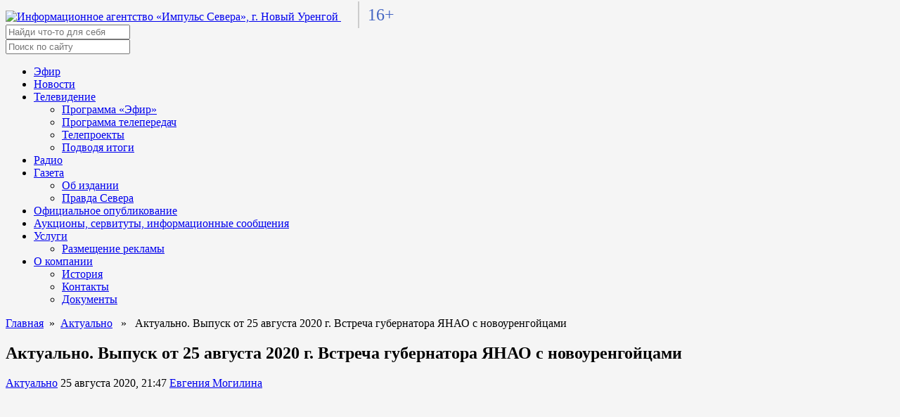

--- FILE ---
content_type: text/html; charset=UTF-8
request_url: https://tv-impulse.ru/tema/tv-projects/actual/aktualno-vypusk-ot-25-avgusta-2020-g-vstrecha-gubernatora-yanao-s-novourengojczami/
body_size: 55729
content:
<!doctype html>
<html lang="ru">
<head>
  <meta charset="utf-8">
  <meta http-equiv="X-UA-Compatible" content="IE=edge" />
  <meta name="viewport" content="width=device-width, initial-scale=1">
  <link
    href="https://tv-impulse.ru/wp-content/themes/tv_impulse_ru/fonts/Montserrat.css"
    rel="stylesheet"
  />

  <link
    rel="stylesheet"
    href="https://tv-impulse.ru/wp-content/themes/tv_impulse_ru/fonts/fontawesome.css"
    integrity="sha384-AYmEC3Yw5cVb3ZcuHtOA93w35dYTsvhLPVnYs9eStHfGJvOvKxVfELGroGkvsg+p"
    crossorigin="anonymous"
  />
  <link
    rel="stylesheet"
    href="https://tv-impulse.ru/wp-content/themes/tv_impulse_ru/css/swiper-bundle.min.css"
  />
  <link
    rel="stylesheet"
    href="https://tv-impulse.ru/wp-content/themes/tv_impulse_ru/lib/jquery/jquery.min.js"
  />
  <link
    rel="stylesheet"
    href="https://tv-impulse.ru/wp-content/themes/tv_impulse_ru/lib/bootstrap/css/bootstrap.min.css"
  />
  <link
    rel="apple-touch-icon"
    sizes="180x180"
    href="https://tv-impulse.ru/wp-content/themes/tv_impulse_ru/assets/img/favicon/apple-touch-icon.png"
  />
  <link
    rel="icon"
    type="image/png"
    sizes="32x32"
    href="https://tv-impulse.ru/wp-content/themes/tv_impulse_ru/assets/img/favicon/favicon-32x32.png"
  />
  <link
    rel="icon"
    type="image/png"
    sizes="16x16"
    href="https://tv-impulse.ru/wp-content/themes/tv_impulse_ru/assets/img/favicon/favicon-16x16.png"
  />
  <link rel="manifest" href="https://tv-impulse.ru/wp-content/themes/tv_impulse_ru/assets/img/favicon/site.webmanifest" />

  <meta name="yandex-verification" content="292e6c7169686bc9" />
  <meta name="yandex-verification" content="f884242f1d3c92c9" />

  <script src="https://tv-impulse.ru/wp-content/themes/tv_impulse_ru/lib/bootstrap/js/bootstrap.min.js"></script>

  
      <meta property="og:image" content="https://tv-impulse.ru/wp-content/themes/tv_impulse_ru/inc/thumb/timthumb.php?zc=1&w=1280&h=720&src=https%3A%2F%2Favatars.mds.yandex.net%2Fget-vh%2F3449351%2F2a0000017429d6f3edaa616d55444958a7f5%2Forig">
  

  <!-- Yandex.Metrika counter -->
  <script type="text/javascript" >
     (function(m,e,t,r,i,k,a){m[i]=m[i]||function(){(m[i].a=m[i].a||[]).push(arguments)};
        m[i].l=1*new Date();k=e.createElement(t),a=e.getElementsByTagName(t)[0],k.async=1,k.src=r,a.parentNode.insertBefore(k,a)})
        (window, document, "script", "https://mc.yandex.ru/metrika/tag.js", "ym");
        ym(86725841, "init", {
          clickmap:true,
          trackLinks:true,
          accurateTrackBounce:true
        });
  </script>
  <noscript><div><img src="https://mc.yandex.ru/watch/86725841" style="position:absolute; left:-9999px;" alt="" /></div></noscript>
  <!-- /Yandex.Metrika counter -->

  <meta name='robots' content='index, follow, max-image-preview:large, max-snippet:-1, max-video-preview:-1' />
	<style>img:is([sizes="auto" i], [sizes^="auto," i]) { contain-intrinsic-size: 3000px 1500px }</style>
	
	<!-- This site is optimized with the Yoast SEO plugin v24.6 - https://yoast.com/wordpress/plugins/seo/ -->
	<title>Импульс Севера &#8211; Актуально. Выпуск от&nbsp;25&nbsp;августа 2020&nbsp;г. Встреча губернатора ЯНАО с&nbsp;новоуренгойцами</title>
	<meta name="description" content="&#8211; Актуально. Выпуск от&nbsp;25&nbsp;августа 2020&nbsp;г. Встреча губернатора ЯНАО с&nbsp;новоуренгойцами" />
	<link rel="canonical" href="https://tv-impulse.ru/tema/tv-projects/actual/aktualno-vypusk-ot-25-avgusta-2020-g-vstrecha-gubernatora-yanao-s-novourengojczami/" />
	<meta property="og:locale" content="ru_RU" />
	<meta property="og:type" content="article" />
	<meta property="og:title" content="Импульс Севера &#8211; Актуально. Выпуск от&nbsp;25&nbsp;августа 2020&nbsp;г. Встреча губернатора ЯНАО с&nbsp;новоуренгойцами" />
	<meta property="og:description" content="&#8211; Актуально. Выпуск от&nbsp;25&nbsp;августа 2020&nbsp;г. Встреча губернатора ЯНАО с&nbsp;новоуренгойцами" />
	<meta property="og:url" content="https://tv-impulse.ru/tema/tv-projects/actual/aktualno-vypusk-ot-25-avgusta-2020-g-vstrecha-gubernatora-yanao-s-novourengojczami/" />
	<meta property="og:site_name" content="Импульс Севера" />
	<meta property="article:published_time" content="2020-08-25T16:47:16+00:00" />
	<meta property="article:modified_time" content="2020-08-28T16:49:20+00:00" />
	<meta name="author" content="Евгения Могилина" />
	<meta name="twitter:card" content="summary_large_image" />
	<script type="application/ld+json" class="yoast-schema-graph">{"@context":"https://schema.org","@graph":[{"@type":"Article","@id":"https://tv-impulse.ru/tema/tv-projects/actual/aktualno-vypusk-ot-25-avgusta-2020-g-vstrecha-gubernatora-yanao-s-novourengojczami/#article","isPartOf":{"@id":"https://tv-impulse.ru/tema/tv-projects/actual/aktualno-vypusk-ot-25-avgusta-2020-g-vstrecha-gubernatora-yanao-s-novourengojczami/"},"author":{"name":"Евгения Могилина","@id":"https://tv-impulse.ru/#/schema/person/0561f6c2ab9005b7e4c463dbb6737778"},"headline":"Актуально. Выпуск от&nbsp;25&nbsp;августа 2020&nbsp;г. Встреча губернатора ЯНАО с&nbsp;новоуренгойцами","datePublished":"2020-08-25T16:47:16+00:00","dateModified":"2020-08-28T16:49:20+00:00","mainEntityOfPage":{"@id":"https://tv-impulse.ru/tema/tv-projects/actual/aktualno-vypusk-ot-25-avgusta-2020-g-vstrecha-gubernatora-yanao-s-novourengojczami/"},"wordCount":68,"publisher":{"@id":"https://tv-impulse.ru/#organization"},"articleSection":["Актуально"],"inLanguage":"ru-RU"},{"@type":"WebPage","@id":"https://tv-impulse.ru/tema/tv-projects/actual/aktualno-vypusk-ot-25-avgusta-2020-g-vstrecha-gubernatora-yanao-s-novourengojczami/","url":"https://tv-impulse.ru/tema/tv-projects/actual/aktualno-vypusk-ot-25-avgusta-2020-g-vstrecha-gubernatora-yanao-s-novourengojczami/","name":"Импульс Севера &#8211; Актуально. Выпуск от&nbsp;25&nbsp;августа 2020&nbsp;г. Встреча губернатора ЯНАО с&nbsp;новоуренгойцами","isPartOf":{"@id":"https://tv-impulse.ru/#website"},"datePublished":"2020-08-25T16:47:16+00:00","dateModified":"2020-08-28T16:49:20+00:00","description":"&#8211; Актуально. Выпуск от&nbsp;25&nbsp;августа 2020&nbsp;г. Встреча губернатора ЯНАО с&nbsp;новоуренгойцами","breadcrumb":{"@id":"https://tv-impulse.ru/tema/tv-projects/actual/aktualno-vypusk-ot-25-avgusta-2020-g-vstrecha-gubernatora-yanao-s-novourengojczami/#breadcrumb"},"inLanguage":"ru-RU","potentialAction":[{"@type":"ReadAction","target":["https://tv-impulse.ru/tema/tv-projects/actual/aktualno-vypusk-ot-25-avgusta-2020-g-vstrecha-gubernatora-yanao-s-novourengojczami/"]}]},{"@type":"BreadcrumbList","@id":"https://tv-impulse.ru/tema/tv-projects/actual/aktualno-vypusk-ot-25-avgusta-2020-g-vstrecha-gubernatora-yanao-s-novourengojczami/#breadcrumb","itemListElement":[{"@type":"ListItem","position":1,"name":"Главная страница","item":"https://tv-impulse.ru/"},{"@type":"ListItem","position":2,"name":"Актуально. Выпуск от&nbsp;25&nbsp;августа 2020&nbsp;г. Встреча губернатора ЯНАО с&nbsp;новоуренгойцами"}]},{"@type":"WebSite","@id":"https://tv-impulse.ru/#website","url":"https://tv-impulse.ru/","name":"Импульс Севера","description":"Новости. Новый Уренгой","publisher":{"@id":"https://tv-impulse.ru/#organization"},"potentialAction":[{"@type":"SearchAction","target":{"@type":"EntryPoint","urlTemplate":"https://tv-impulse.ru/?s={search_term_string}"},"query-input":{"@type":"PropertyValueSpecification","valueRequired":true,"valueName":"search_term_string"}}],"inLanguage":"ru-RU"},{"@type":"Organization","@id":"https://tv-impulse.ru/#organization","name":"МАУ «Информационное агентство «Импульс Севера»","url":"https://tv-impulse.ru/","logo":{"@type":"ImageObject","inLanguage":"ru-RU","@id":"https://tv-impulse.ru/#/schema/logo/image/","url":"https://tv-impulse.ru/wp-content/uploads/2022/03/cropped-logo-no-text.png","contentUrl":"https://tv-impulse.ru/wp-content/uploads/2022/03/cropped-logo-no-text.png","width":500,"height":500,"caption":"МАУ «Информационное агентство «Импульс Севера»"},"image":{"@id":"https://tv-impulse.ru/#/schema/logo/image/"},"sameAs":["https://instagram.com/tvimpulse","https://youtube.com/tvimpulse"]},{"@type":"Person","@id":"https://tv-impulse.ru/#/schema/person/0561f6c2ab9005b7e4c463dbb6737778","name":"Евгения Могилина","image":{"@type":"ImageObject","inLanguage":"ru-RU","@id":"https://tv-impulse.ru/#/schema/person/image/","url":"https://secure.gravatar.com/avatar/c2299d1903f6f68a619cd09810e75457?s=96&d=identicon&r=g","contentUrl":"https://secure.gravatar.com/avatar/c2299d1903f6f68a619cd09810e75457?s=96&d=identicon&r=g","caption":"Евгения Могилина"},"url":"https://tv-impulse.ru/author/e-marsh/"}]}</script>
	<!-- / Yoast SEO plugin. -->


<link rel='dns-prefetch' href='//tv-impulse.ru' />
<link rel="alternate" type="application/rss+xml" title="Импульс Севера &raquo; Лента" href="https://tv-impulse.ru/feed/" />
<link rel="alternate" type="application/rss+xml" title="Импульс Севера &raquo; Лента комментариев" href="https://tv-impulse.ru/comments/feed/" />
<script>
window._wpemojiSettings = {"baseUrl":"https:\/\/s.w.org\/images\/core\/emoji\/15.0.3\/72x72\/","ext":".png","svgUrl":"https:\/\/s.w.org\/images\/core\/emoji\/15.0.3\/svg\/","svgExt":".svg","source":{"concatemoji":"https:\/\/tv-impulse.ru\/wp-includes\/js\/wp-emoji-release.min.js?ver=6.7.4"}};
/*! This file is auto-generated */
!function(i,n){var o,s,e;function c(e){try{var t={supportTests:e,timestamp:(new Date).valueOf()};sessionStorage.setItem(o,JSON.stringify(t))}catch(e){}}function p(e,t,n){e.clearRect(0,0,e.canvas.width,e.canvas.height),e.fillText(t,0,0);var t=new Uint32Array(e.getImageData(0,0,e.canvas.width,e.canvas.height).data),r=(e.clearRect(0,0,e.canvas.width,e.canvas.height),e.fillText(n,0,0),new Uint32Array(e.getImageData(0,0,e.canvas.width,e.canvas.height).data));return t.every(function(e,t){return e===r[t]})}function u(e,t,n){switch(t){case"flag":return n(e,"\ud83c\udff3\ufe0f\u200d\u26a7\ufe0f","\ud83c\udff3\ufe0f\u200b\u26a7\ufe0f")?!1:!n(e,"\ud83c\uddfa\ud83c\uddf3","\ud83c\uddfa\u200b\ud83c\uddf3")&&!n(e,"\ud83c\udff4\udb40\udc67\udb40\udc62\udb40\udc65\udb40\udc6e\udb40\udc67\udb40\udc7f","\ud83c\udff4\u200b\udb40\udc67\u200b\udb40\udc62\u200b\udb40\udc65\u200b\udb40\udc6e\u200b\udb40\udc67\u200b\udb40\udc7f");case"emoji":return!n(e,"\ud83d\udc26\u200d\u2b1b","\ud83d\udc26\u200b\u2b1b")}return!1}function f(e,t,n){var r="undefined"!=typeof WorkerGlobalScope&&self instanceof WorkerGlobalScope?new OffscreenCanvas(300,150):i.createElement("canvas"),a=r.getContext("2d",{willReadFrequently:!0}),o=(a.textBaseline="top",a.font="600 32px Arial",{});return e.forEach(function(e){o[e]=t(a,e,n)}),o}function t(e){var t=i.createElement("script");t.src=e,t.defer=!0,i.head.appendChild(t)}"undefined"!=typeof Promise&&(o="wpEmojiSettingsSupports",s=["flag","emoji"],n.supports={everything:!0,everythingExceptFlag:!0},e=new Promise(function(e){i.addEventListener("DOMContentLoaded",e,{once:!0})}),new Promise(function(t){var n=function(){try{var e=JSON.parse(sessionStorage.getItem(o));if("object"==typeof e&&"number"==typeof e.timestamp&&(new Date).valueOf()<e.timestamp+604800&&"object"==typeof e.supportTests)return e.supportTests}catch(e){}return null}();if(!n){if("undefined"!=typeof Worker&&"undefined"!=typeof OffscreenCanvas&&"undefined"!=typeof URL&&URL.createObjectURL&&"undefined"!=typeof Blob)try{var e="postMessage("+f.toString()+"("+[JSON.stringify(s),u.toString(),p.toString()].join(",")+"));",r=new Blob([e],{type:"text/javascript"}),a=new Worker(URL.createObjectURL(r),{name:"wpTestEmojiSupports"});return void(a.onmessage=function(e){c(n=e.data),a.terminate(),t(n)})}catch(e){}c(n=f(s,u,p))}t(n)}).then(function(e){for(var t in e)n.supports[t]=e[t],n.supports.everything=n.supports.everything&&n.supports[t],"flag"!==t&&(n.supports.everythingExceptFlag=n.supports.everythingExceptFlag&&n.supports[t]);n.supports.everythingExceptFlag=n.supports.everythingExceptFlag&&!n.supports.flag,n.DOMReady=!1,n.readyCallback=function(){n.DOMReady=!0}}).then(function(){return e}).then(function(){var e;n.supports.everything||(n.readyCallback(),(e=n.source||{}).concatemoji?t(e.concatemoji):e.wpemoji&&e.twemoji&&(t(e.twemoji),t(e.wpemoji)))}))}((window,document),window._wpemojiSettings);
</script>
<style id='wp-emoji-styles-inline-css'>

	img.wp-smiley, img.emoji {
		display: inline !important;
		border: none !important;
		box-shadow: none !important;
		height: 1em !important;
		width: 1em !important;
		margin: 0 0.07em !important;
		vertical-align: -0.1em !important;
		background: none !important;
		padding: 0 !important;
	}
</style>
<link rel='stylesheet' id='wp-block-library-css' href='https://tv-impulse.ru/wp-includes/css/dist/block-library/style.min.css?ver=6.7.4' media='all' />
<style id='classic-theme-styles-inline-css'>
/*! This file is auto-generated */
.wp-block-button__link{color:#fff;background-color:#32373c;border-radius:9999px;box-shadow:none;text-decoration:none;padding:calc(.667em + 2px) calc(1.333em + 2px);font-size:1.125em}.wp-block-file__button{background:#32373c;color:#fff;text-decoration:none}
</style>
<style id='global-styles-inline-css'>
:root{--wp--preset--aspect-ratio--square: 1;--wp--preset--aspect-ratio--4-3: 4/3;--wp--preset--aspect-ratio--3-4: 3/4;--wp--preset--aspect-ratio--3-2: 3/2;--wp--preset--aspect-ratio--2-3: 2/3;--wp--preset--aspect-ratio--16-9: 16/9;--wp--preset--aspect-ratio--9-16: 9/16;--wp--preset--color--black: #000000;--wp--preset--color--cyan-bluish-gray: #abb8c3;--wp--preset--color--white: #ffffff;--wp--preset--color--pale-pink: #f78da7;--wp--preset--color--vivid-red: #cf2e2e;--wp--preset--color--luminous-vivid-orange: #ff6900;--wp--preset--color--luminous-vivid-amber: #fcb900;--wp--preset--color--light-green-cyan: #7bdcb5;--wp--preset--color--vivid-green-cyan: #00d084;--wp--preset--color--pale-cyan-blue: #8ed1fc;--wp--preset--color--vivid-cyan-blue: #0693e3;--wp--preset--color--vivid-purple: #9b51e0;--wp--preset--gradient--vivid-cyan-blue-to-vivid-purple: linear-gradient(135deg,rgba(6,147,227,1) 0%,rgb(155,81,224) 100%);--wp--preset--gradient--light-green-cyan-to-vivid-green-cyan: linear-gradient(135deg,rgb(122,220,180) 0%,rgb(0,208,130) 100%);--wp--preset--gradient--luminous-vivid-amber-to-luminous-vivid-orange: linear-gradient(135deg,rgba(252,185,0,1) 0%,rgba(255,105,0,1) 100%);--wp--preset--gradient--luminous-vivid-orange-to-vivid-red: linear-gradient(135deg,rgba(255,105,0,1) 0%,rgb(207,46,46) 100%);--wp--preset--gradient--very-light-gray-to-cyan-bluish-gray: linear-gradient(135deg,rgb(238,238,238) 0%,rgb(169,184,195) 100%);--wp--preset--gradient--cool-to-warm-spectrum: linear-gradient(135deg,rgb(74,234,220) 0%,rgb(151,120,209) 20%,rgb(207,42,186) 40%,rgb(238,44,130) 60%,rgb(251,105,98) 80%,rgb(254,248,76) 100%);--wp--preset--gradient--blush-light-purple: linear-gradient(135deg,rgb(255,206,236) 0%,rgb(152,150,240) 100%);--wp--preset--gradient--blush-bordeaux: linear-gradient(135deg,rgb(254,205,165) 0%,rgb(254,45,45) 50%,rgb(107,0,62) 100%);--wp--preset--gradient--luminous-dusk: linear-gradient(135deg,rgb(255,203,112) 0%,rgb(199,81,192) 50%,rgb(65,88,208) 100%);--wp--preset--gradient--pale-ocean: linear-gradient(135deg,rgb(255,245,203) 0%,rgb(182,227,212) 50%,rgb(51,167,181) 100%);--wp--preset--gradient--electric-grass: linear-gradient(135deg,rgb(202,248,128) 0%,rgb(113,206,126) 100%);--wp--preset--gradient--midnight: linear-gradient(135deg,rgb(2,3,129) 0%,rgb(40,116,252) 100%);--wp--preset--font-size--small: 13px;--wp--preset--font-size--medium: 20px;--wp--preset--font-size--large: 36px;--wp--preset--font-size--x-large: 42px;--wp--preset--spacing--20: 0.44rem;--wp--preset--spacing--30: 0.67rem;--wp--preset--spacing--40: 1rem;--wp--preset--spacing--50: 1.5rem;--wp--preset--spacing--60: 2.25rem;--wp--preset--spacing--70: 3.38rem;--wp--preset--spacing--80: 5.06rem;--wp--preset--shadow--natural: 6px 6px 9px rgba(0, 0, 0, 0.2);--wp--preset--shadow--deep: 12px 12px 50px rgba(0, 0, 0, 0.4);--wp--preset--shadow--sharp: 6px 6px 0px rgba(0, 0, 0, 0.2);--wp--preset--shadow--outlined: 6px 6px 0px -3px rgba(255, 255, 255, 1), 6px 6px rgba(0, 0, 0, 1);--wp--preset--shadow--crisp: 6px 6px 0px rgba(0, 0, 0, 1);}:where(.is-layout-flex){gap: 0.5em;}:where(.is-layout-grid){gap: 0.5em;}body .is-layout-flex{display: flex;}.is-layout-flex{flex-wrap: wrap;align-items: center;}.is-layout-flex > :is(*, div){margin: 0;}body .is-layout-grid{display: grid;}.is-layout-grid > :is(*, div){margin: 0;}:where(.wp-block-columns.is-layout-flex){gap: 2em;}:where(.wp-block-columns.is-layout-grid){gap: 2em;}:where(.wp-block-post-template.is-layout-flex){gap: 1.25em;}:where(.wp-block-post-template.is-layout-grid){gap: 1.25em;}.has-black-color{color: var(--wp--preset--color--black) !important;}.has-cyan-bluish-gray-color{color: var(--wp--preset--color--cyan-bluish-gray) !important;}.has-white-color{color: var(--wp--preset--color--white) !important;}.has-pale-pink-color{color: var(--wp--preset--color--pale-pink) !important;}.has-vivid-red-color{color: var(--wp--preset--color--vivid-red) !important;}.has-luminous-vivid-orange-color{color: var(--wp--preset--color--luminous-vivid-orange) !important;}.has-luminous-vivid-amber-color{color: var(--wp--preset--color--luminous-vivid-amber) !important;}.has-light-green-cyan-color{color: var(--wp--preset--color--light-green-cyan) !important;}.has-vivid-green-cyan-color{color: var(--wp--preset--color--vivid-green-cyan) !important;}.has-pale-cyan-blue-color{color: var(--wp--preset--color--pale-cyan-blue) !important;}.has-vivid-cyan-blue-color{color: var(--wp--preset--color--vivid-cyan-blue) !important;}.has-vivid-purple-color{color: var(--wp--preset--color--vivid-purple) !important;}.has-black-background-color{background-color: var(--wp--preset--color--black) !important;}.has-cyan-bluish-gray-background-color{background-color: var(--wp--preset--color--cyan-bluish-gray) !important;}.has-white-background-color{background-color: var(--wp--preset--color--white) !important;}.has-pale-pink-background-color{background-color: var(--wp--preset--color--pale-pink) !important;}.has-vivid-red-background-color{background-color: var(--wp--preset--color--vivid-red) !important;}.has-luminous-vivid-orange-background-color{background-color: var(--wp--preset--color--luminous-vivid-orange) !important;}.has-luminous-vivid-amber-background-color{background-color: var(--wp--preset--color--luminous-vivid-amber) !important;}.has-light-green-cyan-background-color{background-color: var(--wp--preset--color--light-green-cyan) !important;}.has-vivid-green-cyan-background-color{background-color: var(--wp--preset--color--vivid-green-cyan) !important;}.has-pale-cyan-blue-background-color{background-color: var(--wp--preset--color--pale-cyan-blue) !important;}.has-vivid-cyan-blue-background-color{background-color: var(--wp--preset--color--vivid-cyan-blue) !important;}.has-vivid-purple-background-color{background-color: var(--wp--preset--color--vivid-purple) !important;}.has-black-border-color{border-color: var(--wp--preset--color--black) !important;}.has-cyan-bluish-gray-border-color{border-color: var(--wp--preset--color--cyan-bluish-gray) !important;}.has-white-border-color{border-color: var(--wp--preset--color--white) !important;}.has-pale-pink-border-color{border-color: var(--wp--preset--color--pale-pink) !important;}.has-vivid-red-border-color{border-color: var(--wp--preset--color--vivid-red) !important;}.has-luminous-vivid-orange-border-color{border-color: var(--wp--preset--color--luminous-vivid-orange) !important;}.has-luminous-vivid-amber-border-color{border-color: var(--wp--preset--color--luminous-vivid-amber) !important;}.has-light-green-cyan-border-color{border-color: var(--wp--preset--color--light-green-cyan) !important;}.has-vivid-green-cyan-border-color{border-color: var(--wp--preset--color--vivid-green-cyan) !important;}.has-pale-cyan-blue-border-color{border-color: var(--wp--preset--color--pale-cyan-blue) !important;}.has-vivid-cyan-blue-border-color{border-color: var(--wp--preset--color--vivid-cyan-blue) !important;}.has-vivid-purple-border-color{border-color: var(--wp--preset--color--vivid-purple) !important;}.has-vivid-cyan-blue-to-vivid-purple-gradient-background{background: var(--wp--preset--gradient--vivid-cyan-blue-to-vivid-purple) !important;}.has-light-green-cyan-to-vivid-green-cyan-gradient-background{background: var(--wp--preset--gradient--light-green-cyan-to-vivid-green-cyan) !important;}.has-luminous-vivid-amber-to-luminous-vivid-orange-gradient-background{background: var(--wp--preset--gradient--luminous-vivid-amber-to-luminous-vivid-orange) !important;}.has-luminous-vivid-orange-to-vivid-red-gradient-background{background: var(--wp--preset--gradient--luminous-vivid-orange-to-vivid-red) !important;}.has-very-light-gray-to-cyan-bluish-gray-gradient-background{background: var(--wp--preset--gradient--very-light-gray-to-cyan-bluish-gray) !important;}.has-cool-to-warm-spectrum-gradient-background{background: var(--wp--preset--gradient--cool-to-warm-spectrum) !important;}.has-blush-light-purple-gradient-background{background: var(--wp--preset--gradient--blush-light-purple) !important;}.has-blush-bordeaux-gradient-background{background: var(--wp--preset--gradient--blush-bordeaux) !important;}.has-luminous-dusk-gradient-background{background: var(--wp--preset--gradient--luminous-dusk) !important;}.has-pale-ocean-gradient-background{background: var(--wp--preset--gradient--pale-ocean) !important;}.has-electric-grass-gradient-background{background: var(--wp--preset--gradient--electric-grass) !important;}.has-midnight-gradient-background{background: var(--wp--preset--gradient--midnight) !important;}.has-small-font-size{font-size: var(--wp--preset--font-size--small) !important;}.has-medium-font-size{font-size: var(--wp--preset--font-size--medium) !important;}.has-large-font-size{font-size: var(--wp--preset--font-size--large) !important;}.has-x-large-font-size{font-size: var(--wp--preset--font-size--x-large) !important;}
:where(.wp-block-post-template.is-layout-flex){gap: 1.25em;}:where(.wp-block-post-template.is-layout-grid){gap: 1.25em;}
:where(.wp-block-columns.is-layout-flex){gap: 2em;}:where(.wp-block-columns.is-layout-grid){gap: 2em;}
:root :where(.wp-block-pullquote){font-size: 1.5em;line-height: 1.6;}
</style>
<link rel='stylesheet' id='tnado_hidefi_styles-css' href='https://tv-impulse.ru/wp-content/plugins/hide-featured-image-on-all-single-pagepost//tnado-styles.css?ver=6.7.4' media='all' />
<link rel='stylesheet' id='tv_impulse_ru-style_normalize-css' href='https://tv-impulse.ru/wp-content/themes/tv_impulse_ru/css/normalize.css?ver=1.0.1' media='all' />
<link rel='stylesheet' id='tv_impulse_ru-style_2-css' href='https://tv-impulse.ru/wp-content/themes/tv_impulse_ru/css/main.min.css?1646996162&#038;ver=1.0.1' media='all' />
<link rel='stylesheet' id='tv_impulse_ru-style-css' href='https://tv-impulse.ru/wp-content/themes/tv_impulse_ru/style.css?1759733679&#038;ver=1.0.1' media='all' />
<script src="https://tv-impulse.ru/wp-content/plugins/wp-yandex-metrika/assets/YmEc.min.js?ver=1.2.1" id="wp-yandex-metrika_YmEc-js"></script>
<script id="wp-yandex-metrika_YmEc-js-after">
window.tmpwpym={datalayername:'dataLayer',counters:JSON.parse('[{"number":"86725841","webvisor":"1"}]'),targets:JSON.parse('[]')};
</script>
<script src="https://tv-impulse.ru/wp-includes/js/jquery/jquery.min.js?ver=3.7.1" id="jquery-core-js"></script>
<script src="https://tv-impulse.ru/wp-includes/js/jquery/jquery-migrate.min.js?ver=3.4.1" id="jquery-migrate-js"></script>
<script src="https://tv-impulse.ru/wp-content/plugins/wp-yandex-metrika/assets/frontend.min.js?ver=1.2.1" id="wp-yandex-metrika_frontend-js"></script>

<!-- OG: 3.3.4 -->
<meta property="og:image" content="https://tv-impulse.ru/wp-content/uploads/2022/03/cropped-logo-no-text-1.png"><meta property="og:description" content="Дмитрий Артюхов провел насыщенные два дня в&nbsp;Новом Уренгое. Осмотрел все строящиеся и&nbsp;проблемные объекты города. В&nbsp;завершении своего визита газовой столицы он&nbsp;встретился с&nbsp;горожанами в&nbsp;большом зале дворца спорта &laquo;Звездный&raquo;. Подвел итоги проделанной работы, поделился планами и&nbsp;ответил на&nbsp;множество вопросов новоуренгойцев."><meta property="og:type" content="article"><meta property="og:locale" content="ru_RU"><meta property="og:site_name" content="Импульс Севера"><meta property="og:title" content="Актуально. Выпуск от&nbsp;25&nbsp;августа 2020&nbsp;г. Встреча губернатора ЯНАО с&nbsp;новоуренгойцами"><meta property="og:url" content="https://tv-impulse.ru/tema/tv-projects/actual/aktualno-vypusk-ot-25-avgusta-2020-g-vstrecha-gubernatora-yanao-s-novourengojczami/"><meta property="og:updated_time" content="2020-08-28T21:49:20+05:00">
<meta property="article:published_time" content="2020-08-25T16:47:16+00:00"><meta property="article:modified_time" content="2020-08-28T16:49:20+00:00"><meta property="article:section" content="Актуально"><meta property="article:author:first_name" content="Евгения"><meta property="article:author:last_name" content="Могилина"><meta property="article:author:username" content="Евгения Могилина">
<meta property="twitter:partner" content="ogwp"><meta property="twitter:card" content="summary"><meta property="twitter:title" content="Актуально. Выпуск от&nbsp;25&nbsp;августа 2020&nbsp;г. Встреча губернатора ЯНАО с&nbsp;новоуренгойцами"><meta property="twitter:description" content="Дмитрий Артюхов провел насыщенные два дня в&nbsp;Новом Уренгое. Осмотрел все строящиеся и&nbsp;проблемные объекты города. В&nbsp;завершении своего визита газовой столицы он&nbsp;встретился..."><meta property="twitter:url" content="https://tv-impulse.ru/tema/tv-projects/actual/aktualno-vypusk-ot-25-avgusta-2020-g-vstrecha-gubernatora-yanao-s-novourengojczami/">
<meta itemprop="image" content="https://tv-impulse.ru/wp-content/uploads/2022/03/cropped-logo-no-text-1.png"><meta itemprop="name" content="Актуально. Выпуск от&nbsp;25&nbsp;августа 2020&nbsp;г. Встреча губернатора ЯНАО с&nbsp;новоуренгойцами"><meta itemprop="description" content="Дмитрий Артюхов провел насыщенные два дня в&nbsp;Новом Уренгое. Осмотрел все строящиеся и&nbsp;проблемные объекты города. В&nbsp;завершении своего визита газовой столицы он&nbsp;встретился с&nbsp;горожанами в&nbsp;большом зале дворца спорта &laquo;Звездный&raquo;. Подвел итоги проделанной работы, поделился планами и&nbsp;ответил на&nbsp;множество вопросов новоуренгойцев."><meta itemprop="datePublished" content="2020-08-25"><meta itemprop="dateModified" content="2020-08-28T16:49:20+00:00">
<meta property="profile:first_name" content="Евгения"><meta property="profile:last_name" content="Могилина"><meta property="profile:username" content="Евгения Могилина">
<!-- /OG -->

<link rel="https://api.w.org/" href="https://tv-impulse.ru/wp-json/" /><link rel="alternate" title="JSON" type="application/json" href="https://tv-impulse.ru/wp-json/wp/v2/posts/52556" /><link rel="EditURI" type="application/rsd+xml" title="RSD" href="https://tv-impulse.ru/xmlrpc.php?rsd" />
<meta name="generator" content="WordPress 6.7.4" />
<link rel='shortlink' href='https://tv-impulse.ru/?p=52556' />
<link rel="alternate" title="oEmbed (JSON)" type="application/json+oembed" href="https://tv-impulse.ru/wp-json/oembed/1.0/embed?url=https%3A%2F%2Ftv-impulse.ru%2Ftema%2Ftv-projects%2Factual%2Faktualno-vypusk-ot-25-avgusta-2020-g-vstrecha-gubernatora-yanao-s-novourengojczami%2F" />
<link rel="alternate" title="oEmbed (XML)" type="text/xml+oembed" href="https://tv-impulse.ru/wp-json/oembed/1.0/embed?url=https%3A%2F%2Ftv-impulse.ru%2Ftema%2Ftv-projects%2Factual%2Faktualno-vypusk-ot-25-avgusta-2020-g-vstrecha-gubernatora-yanao-s-novourengojczami%2F&#038;format=xml" />
<meta name="verification" content="f612c7d25f5690ad41496fcfdbf8d1" /><style id="custom-background-css">
body.custom-background { background-color: #f5f5f5; }
</style>
	        <!-- Yandex.Metrica counter -->
        <script type="text/javascript">
            (function (m, e, t, r, i, k, a) {
                m[i] = m[i] || function () {
                    (m[i].a = m[i].a || []).push(arguments)
                };
                m[i].l = 1 * new Date();
                k = e.createElement(t), a = e.getElementsByTagName(t)[0], k.async = 1, k.src = r, a.parentNode.insertBefore(k, a)
            })

            (window, document, "script", "https://mc.yandex.ru/metrika/tag.js", "ym");

            ym("86725841", "init", {
                clickmap: true,
                trackLinks: true,
                accurateTrackBounce: true,
                webvisor: true,
                ecommerce: "dataLayer",
                params: {
                    __ym: {
                        "ymCmsPlugin": {
                            "cms": "wordpress",
                            "cmsVersion":"6.7",
                            "pluginVersion": "1.2.1",
                            "ymCmsRip": "1307227912"
                        }
                    }
                }
            });
        </script>
        <!-- /Yandex.Metrica counter -->
        <link rel="icon" href="https://tv-impulse.ru/wp-content/uploads/2022/03/cropped-logo-no-text-1-32x32.png" sizes="32x32" />
<link rel="icon" href="https://tv-impulse.ru/wp-content/uploads/2022/03/cropped-logo-no-text-1-192x192.png" sizes="192x192" />
<link rel="apple-touch-icon" href="https://tv-impulse.ru/wp-content/uploads/2022/03/cropped-logo-no-text-1-180x180.png" />
<meta name="msapplication-TileImage" content="https://tv-impulse.ru/wp-content/uploads/2022/03/cropped-logo-no-text-1-270x270.png" />
		<style id="wp-custom-css">
			.online-cams {
		overflow: hidden;
    margin-bottom: 12px;
    border-radius: 6px;
}
.online-cams__link,
.online-cams__img {
	display: block;
	width: 100%;
}

		</style>
		</head>
<body class="post-template-default single single-post postid-52556 single-format-standard custom-background wp-custom-logo">
    <header class="header">
    <div class="header__container">
      <a href="/" class="header__logo">
        <img src="https://tv-impulse.ru/wp-content/themes/tv_impulse_ru/assets/img/logo.png" alt="Информационное агентство «Импульс Севера», г. Новый Уренгой" />
      </a>
      <span style="border-left:2px solid #cccccc; color: #4264c2; font-family: Verdana; font-size:24px; padding:0.25em 0 0.25em 0.5em; margin-left:1em;margin-right:auto;">16+</span>
      <form id="search__form" class="search__form" role="search" method="get" action="/">
        <input class="search__input" type="text" placeholder="Найди что-то для себя" name="s" id="s" />
        <!-- <button class="btn btn--search">Поиск</button> -->
      </form>
      <div style="display:flex; align-items:center;">
                <div class="header__menu menu">
          <div class="menu__icon">
            <span></span>
          </div>
          <nav class="menu__body">
            <form id="search__form_mob" class="search__form" role="search" method="get" action="/">
              <input class="search__input" type="text" placeholder="Поиск по сайту" name="s" id="s" />
            </form>
            <div class="menu-header-container"><ul id="menu-header" class="primary-menu"><li id="menu-item-61150" class="menu-item menu-item-type-post_type menu-item-object-page menu-item-61150"><a href="https://tv-impulse.ru/air/">Эфир</a></li>
<li id="menu-item-56231" class="menu-item menu-item-type-taxonomy menu-item-object-category menu-item-56231"><a href="https://tv-impulse.ru/category/news/">Новости</a></li>
<li id="menu-item-56006" class="menu-item menu-item-type-post_type menu-item-object-page menu-item-has-children menu-item-56006"><a href="https://tv-impulse.ru/tv/">Телевидение</a>
<ul class="sub-menu">
	<li id="menu-item-57455" class="menu-item menu-item-type-post_type menu-item-object-page menu-item-57455"><a href="https://tv-impulse.ru/tv/tv-projects/news-service/">Программа &laquo;Эфир&raquo;</a></li>
	<li id="menu-item-56031" class="menu-item menu-item-type-taxonomy menu-item-object-category menu-item-56031"><a href="https://tv-impulse.ru/category/air/playout/">Программа телепередач</a></li>
	<li id="menu-item-56024" class="menu-item menu-item-type-post_type menu-item-object-page menu-item-56024"><a href="https://tv-impulse.ru/tv/tv-projects/">Телепроекты</a></li>
	<li id="menu-item-57456" class="menu-item menu-item-type-post_type menu-item-object-page menu-item-57456"><a href="https://tv-impulse.ru/tv/tv-projects/summary/">Подводя итоги</a></li>
</ul>
</li>
<li id="menu-item-56014" class="menu-item menu-item-type-post_type menu-item-object-page menu-item-56014"><a href="https://tv-impulse.ru/radio/">Радио</a></li>
<li id="menu-item-56023" class="menu-item menu-item-type-post_type menu-item-object-page menu-item-has-children menu-item-56023"><a href="https://tv-impulse.ru/pravda-severa/">Газета</a>
<ul class="sub-menu">
	<li id="menu-item-60343" class="menu-item menu-item-type-post_type menu-item-object-page menu-item-60343"><a href="https://tv-impulse.ru/pravda-severa/">Об издании</a></li>
	<li id="menu-item-60344" class="menu-item menu-item-type-taxonomy menu-item-object-category menu-item-60344"><a href="https://tv-impulse.ru/category/pravda-severa/">Правда Севера</a></li>
</ul>
</li>
<li id="menu-item-84886" class="menu-item menu-item-type-taxonomy menu-item-object-category menu-item-84886"><a href="https://tv-impulse.ru/category/oficzialnoe-opublikovanie/">Официальное опубликование</a></li>
<li id="menu-item-81035" class="menu-item menu-item-type-taxonomy menu-item-object-category menu-item-81035"><a href="https://tv-impulse.ru/category/aukcion-servituty-informacionnye-soobsheniya/">Аукционы, сервитуты, информационные сообщения</a></li>
<li id="menu-item-56011" class="menu-item menu-item-type-post_type menu-item-object-page menu-item-has-children menu-item-56011"><a href="https://tv-impulse.ru/services/">Услуги</a>
<ul class="sub-menu">
	<li id="menu-item-56015" class="menu-item menu-item-type-post_type menu-item-object-page menu-item-56015"><a href="https://tv-impulse.ru/services/advertisement/">Размещение рекламы</a></li>
</ul>
</li>
<li id="menu-item-31300" class="menu-item menu-item-type-post_type menu-item-object-page menu-item-has-children menu-item-31300"><a href="https://tv-impulse.ru/about-us/">О компании</a>
<ul class="sub-menu">
	<li id="menu-item-31785" class="menu-item menu-item-type-post_type menu-item-object-page menu-item-31785"><a href="https://tv-impulse.ru/about-us/">История</a></li>
	<li id="menu-item-31301" class="menu-item menu-item-type-post_type menu-item-object-page menu-item-31301"><a href="https://tv-impulse.ru/about-us/contacts/">Контакты</a></li>
	<li id="menu-item-77437" class="menu-item menu-item-type-post_type menu-item-object-page menu-item-77437"><a href="https://tv-impulse.ru/about-us/documents/">Документы</a></li>
</ul>
</li>
</ul></div>  
          </nav>
        </div>
      </div>
    </div>
  </header>
<section>
  <div class="container">
    <div class="breadcrumb">
      <a href="https://tv-impulse.ru" rel="nofollow">Главная</a>&nbsp;&nbsp;&#187;&nbsp;&nbsp;<a href="https://tv-impulse.ru/category/tema/tv-projects/actual/" rel="category tag">Актуально</a> &nbsp;&nbsp;&#187;&nbsp;&nbsp; Актуально. Выпуск от&nbsp;25&nbsp;августа 2020&nbsp;г. Встреча губернатора ЯНАО с&nbsp;новоуренгойцами    </div>
  </div>
</section>
<main class="main">
  <div class="container">
    <div class="wrapper">
      <!-- Content -->
      <div class="content">
                    <article class="article">
          <h1 class="article__title">Актуально. Выпуск от&nbsp;25&nbsp;августа 2020&nbsp;г. Встреча губернатора ЯНАО с&nbsp;новоуренгойцами</h1>
          <div class="article__info">
                          <a href="https://tv-impulse.ru/category/tema/tv-projects/actual/" rel="category tag">Актуально</a>            <span class="article__date">25 августа 2020, 21:47</span>
            <a href="https://tv-impulse.ru/author/e-marsh/" title="Записи Евгения Могилина" rel="author" class="article__author">Евгения Могилина</a>          </div>
          <div class="tags">
                      </div>
                    <div class="article__video"><iframe class="player-yandex-iframe" src="https://frontend.vh.yandex.ru/player/vwOWw3WD2-Ag?mute=0&autoplay=1&branding=0" allow="autoplay; fullscreen; accelerometer; gyroscope; picture-in-picture; encrypted-media" frameborder="0" scrolling="no" allowfullscreen></iframe></div>
          <div class="article__img" style="display:none"><img src="https://tv-impulse.ru/wp-content/themes/tv_impulse_ru/inc/thumb/timthumb.php?zc=1&w=1280&h=720&src=https%3A%2F%2Favatars.mds.yandex.net%2Fget-vh%2F3449351%2F2a0000017429d6f3edaa616d55444958a7f5%2Forig" alt=""></div>
                          <!-- <div class="photo__copyright">Фото принадлежит ТВ Импульс</div> -->
            <div class="article__text"><p>Дмитрий Артюхов провел насыщенные два дня в&nbsp;Новом Уренгое. Осмотрел все строящиеся и&nbsp;проблемные объекты города. В&nbsp;завершении своего визита газовой столицы он&nbsp;встретился с&nbsp;горожанами в&nbsp;большом зале дворца спорта &laquo;Звездный&raquo;. Подвел итоги проделанной работы, поделился планами и&nbsp;ответил на&nbsp;множество вопросов новоуренгойцев.</p>
</div>
        </article>
                <section class="similar__news">
            <h3 class="title">Другие публикации в разделе «Актуально»</h3><div class="cards">                <div class="card">
                  <a class="card__link" href="https://tv-impulse.ru/tema/tv-projects/actual/aktualno-181-press-konferencziya-trapeznikov/">
                    <div class="card__section">Актуально</div>
                                          <div class="article__img">
                        <img src="https://tv-impulse.ru/wp-content/themes/tv_impulse_ru/inc/thumb/timthumb.php?zc=1&w=1280&h=720&src=https%3A%2F%2Favatars.mds.yandex.net%2Fget-vh%2F3533406%2F2a0000017550f7ed5ee891990a4e2e2e0716%2Forig" alt="" />
                      </div>
                                        <div class="card__title">
                      Актуально 181. Пресс-конференция Трапезников.                    </div>
                    <div class="card__date">22 октября 2020, 21:17</div>
                  </a>
                </div>
                          <div class="card">
                  <a class="card__link" href="https://tv-impulse.ru/tema/tv-projects/actual/aktualno-180-viniklyuziya/">
                    <div class="card__section">Актуально</div>
                                          <div class="article__img">
                        <img src="https://tv-impulse.ru/wp-content/themes/tv_impulse_ru/inc/thumb/timthumb.php?zc=1&w=1280&h=720&src=https%3A%2F%2Favatars.mds.yandex.net%2Fget-vh%2F3602477%2F2a00000174fbd05fedb251b4543759035579%2Forig" alt="" />
                      </div>
                                        <div class="card__title">
                      Актуально &#8470;&nbsp;180. Виниклюзия.                    </div>
                    <div class="card__date">5 октября 2020, 21:16</div>
                  </a>
                </div>
                          <div class="card">
                  <a class="card__link" href="https://tv-impulse.ru/tema/tv-projects/actual/aktualno-vypusk-179-forum/">
                    <div class="card__section">Актуально</div>
                                          <div class="article__img">
                        <img src="https://tv-impulse.ru/wp-content/themes/tv_impulse_ru/inc/thumb/timthumb.php?zc=1&w=1280&h=720&src=https%3A%2F%2Favatars.mds.yandex.net%2Fget-vh%2F3449225%2F2a00000174be8856577e2de9fe6f7cac3dd7%2Forig" alt="" />
                      </div>
                                        <div class="card__title">
                      Актуально. Выпуск 179. Форум                    </div>
                    <div class="card__date">23 сентября 2020, 21:52</div>
                  </a>
                </div>
                          <div class="card">
                  <a class="card__link" href="https://tv-impulse.ru/tema/tv-projects/actual/aktualno-vypusk-177/">
                    <div class="card__section">Актуально</div>
                                          <div class="article__img">
                        <img src="https://tv-impulse.ru/wp-content/themes/tv_impulse_ru/inc/thumb/timthumb.php?zc=1&w=1280&h=720&src=https%3A%2F%2Fimages.tv-impulse.ru%2Fthumbs%2F20200415141701-597208f.jpg" alt="" />
                      </div>
                                        <div class="card__title">
                      Актуально. Выпуск 177. Обнадёживающие результаты COVID-19.                    </div>
                    <div class="card__date">14 апреля 2020, 10:50</div>
                  </a>
                </div>
                          <div class="card">
                  <a class="card__link" href="https://tv-impulse.ru/tema/tv-projects/actual/aktualno-vypusk-176/">
                    <div class="card__section">Актуально</div>
                                          <div class="article__img">
                        <img src="https://tv-impulse.ru/wp-content/themes/tv_impulse_ru/inc/thumb/timthumb.php?zc=1&w=1280&h=720&src=https%3A%2F%2Fimages.tv-impulse.ru%2Fthumbs%2F20200227195502-100580f.jpg" alt="" />
                      </div>
                                        <div class="card__title">
                      Актуально. Выпуск 176. Профилактика гриппа и ОРВИ в дошкольных учреждениях.                    </div>
                    <div class="card__date">27 февраля 2020, 19:00</div>
                  </a>
                </div>
                          <div class="card">
                  <a class="card__link" href="https://tv-impulse.ru/tema/tv-projects/actual/aktualno-vypusk-175/">
                    <div class="card__section">Актуально</div>
                                          <div class="article__img">
                        <img src="https://tv-impulse.ru/wp-content/themes/tv_impulse_ru/inc/thumb/timthumb.php?zc=1&w=1280&h=720&src=https%3A%2F%2Fimages.tv-impulse.ru%2Fthumbs%2F20191230150802-584950m.jpg" alt="" />
                      </div>
                                        <div class="card__title">
                      Актуально. Выпуск 175. Правовая игра среди школьников города.                    </div>
                    <div class="card__date">27 января 2020, 09:16</div>
                  </a>
                </div>
          </div>        </section>
      </div>
      <!-- Sidebar -->
      <aside class="sidebar">
        
<!-- <aside id="secondary" class="widget-area">
	</aside> -->

<aside class="sidebar">
	<!-- Live -->
	<section class="live">
		<h4 class="title">Прямой эфир</h4>
		<div class="video__iframe">
      <iframe src="https://vk.com/video_ext.php?oid=-40127086&id=456249391&hd=2" width="560" height="315" frameborder="0" allowfullscreen="1" allow="autoplay; encrypted-media; fullscreen; picture-in-picture"></iframe>
		</div>
	</section>   
  
		<!-- Program -->
	<section class="program">
			<h4 class="title">Эфир 19 января 2026 г. Понедельник</h4>
		<div class="program__body"><ul>
<li><span class="time">00:00</span><span class="title">Где живет надежда? Т/С № 01-04</span><span class="age">12+</span><span class="nicotine"> </span><span class="alcohol"> </span></li>
<li><span class="time">01:00</span><span class="title">Вместе по России Д/П</span><span class="age">12+</span></li>
<li><span class="time">02:00</span><span class="title">Сумрак Х/Ф</span><span class="age">12+</span><span class="nicotine"> </span><span class="alcohol"> </span></li>
<li><span class="time">03:50</span><span class="title">Ретро Импульс</span><span class="age">12+</span></li>
<li><span class="time">05:45</span><span class="title">Фильм Федерации Д/П</span><span class="age">12+</span></li>
<li><span class="time">06:00</span><span class="title">Свидетели времени Д/П</span><span class="age">16+</span><span class="nicotine"> </span></li>
<li><span class="time">06:40</span><span class="title">Обзор мировых событий Д/П</span><span class="age">16+</span></li>
<li><span class="time">07:00</span><span class="title">Мультфильмы для детей</span><span class="age">0+</span></li>
<li><span class="time">08:00</span><span class="title">Неизвестная Д/П</span><span class="age">12+</span></li>
<li><span class="time">08:30</span><span class="title">Андрей Миронов. Держась за облака Д/П</span><span class="age">12+</span></li>
<li><span class="time">09:15</span><span class="title">Женская версия. Чисто советское убийство Т/С № 01, 02</span><span class="age">12+</span><span class="nicotine"> </span><span class="alcohol"> </span></li>
<li><span class="time">10:55</span><span class="title">Мультфильмы для детей</span><span class="age">0+</span></li>
<li><span class="time">11:15</span><span class="title">Дорогой мой человек Т/С № 03, 04</span><span class="age">16+</span><span class="nicotine"> </span><span class="alcohol"> </span></li>
<li><span class="time">12:45</span><span class="title">Фильм Федерации Д/П</span><span class="age">12+</span></li>
<li><span class="time">13:20</span><span class="title">Жизнь замечательных идей Д/П</span><span class="age">12+</span><span class="nicotine"> </span></li>
<li><span class="time">13:50</span><span class="title">Чапаев. Без анекдота Д/П</span><span class="age">12+</span></li>
<li><span class="time">14:30</span><span class="title">Неизвестная Д/П</span><span class="age">12+</span></li>
<li><span class="time">15:00</span><span class="title">Эфир</span><span class="age">12+</span></li>
<li><span class="time">15:15</span><span class="title">Дорогой мой человек Т/С № 03, 04</span><span class="age">16+</span><span class="nicotine"> </span><span class="alcohol"> </span></li>
<li><span class="time">16:45</span><span class="title">Мультфильмы для детей</span><span class="age">0+</span></li>
<li><span class="time">17:00</span><span class="title">Эфир</span><span class="age">12+</span></li>
<li><span class="time">17:15</span><span class="title">Чапаев. Без анекдота Д/П</span><span class="age">12+</span></li>
<li><span class="time">17:55</span><span class="title">Мультфильмы для детей</span><span class="age">0+</span></li>
<li><span class="time">18:30</span><span class="title">Эфир</span><span class="age">12+</span></li>
<li><span class="time">18:50</span><span class="title">Андрей Миронов. Держась за облака Д/П</span><span class="age">12+</span></li>
<li><span class="time">19:35</span><span class="title">Мультфильмы для детей</span><span class="age">0+</span></li>
<li><span class="time">20:00</span><span class="title">Эфир</span><span class="age">12+</span></li>
<li><span class="time">20:20</span><span class="title">Женская версия. Чисто советское убийство Т/С № 01, 02</span><span class="age">12+</span><span class="nicotine"> </span><span class="alcohol"> </span></li>
<li><span class="time">22:00</span><span class="title">Эфир</span><span class="age">12+</span></li>
<li><span class="time">22:30</span><span class="title">Отец Матвей Т/С № 11, 12</span><span class="age">12+</span><span class="nicotine"> </span><span class="alcohol"> </span></li>
</ul>
</div>
		</section>
	<section class="aside__social">
		<h4 class="title">Социальные сети</h4>
		<div class="social__wrapper">
			<a class="aside__link" href="https://vk.com/tvimpulse">
				<i class="fab fa-lg fa-vk"></i>
			</a>
			<a class="aside__link" href="https://t.me/tvimpulse">
				<i class="fab fa-lg fa-telegram"></i>
			</a>
      <a class="aside__link" href="https://rutube.ru/channel/23342213/">
        <i class="fab fa-lg fa-youtube"></i>
      </a>
			<!-- <a class="aside__link" href="https://zen.yandex.ru/id/5cf146e4b5f21c00b4da2991">
				<i class="fab fa-lg fa-yandex"></i>
			</a> -->
		</div>
	</section>
	<!-- <section class="weather">
		<h4 class="title">Погода в Новом Уренгое</h4>
		<div class="weather__wrapper">
			<div class="weather__info">
				<div class="weather__item">
					<i class="far fa-lg fa-calendar-alt"></i>
					<span>23 марта 2021 г.</span>
				</div>
				<div class="weather__item">
					<i class="fas fa-lg fa-temperature-high"></i>
					<span>Температура -37 &#8451;</span>
				</div>
				<div class="weather__item">
					<i class="fas fa-lg fa-wind"></i>
					<span>Ветер 7 м/с</span>
				</div>
			</div>
			<div class="weather__img">
				<i class="fas fa-lg fa-cloud-sun"></i>
			</div>
		</div>
	</section> -->
	<!-- Федеральные новости -->
	</aside>
      </aside>
    </div>
  </div>
</main>
            <noscript>
                <div>
                    <img src="https://mc.yandex.ru/watch/86725841" style="position:absolute; left:-9999px;" alt=""/>
                </div>
            </noscript>
            <script src="https://tv-impulse.ru/wp-content/themes/tv_impulse_ru/assets/js/main.js?ver=1.0.1" id="tv_impulse_ru_scripts-js"></script>
<script id="custom-script-js-extra">
var blog = {"ajaxurl":"https:\/\/tv-impulse.ru\/wp-admin\/admin-ajax.php","security":"6f455596a7"};
</script>
<script src="https://tv-impulse.ru/wp-content/themes/tv_impulse_ru/assets/js/loadmore.js?1623937270&amp;ver=6.7.4" id="custom-script-js"></script>
  <footer class="footer">
    <div class="container">
      <div class="footer__wrapper">
        <div class="footer__info">
          <h3 class="footer__title">Юридическая информация</h3>
             <p>СМИ &laquo;Импульс Севера&raquo; зарегистрировано Федеральной службой по&nbsp;надзору в&nbsp;сфере связи, информационных технологий и&nbsp;массовых комуникаций (Роскомнадзор).<br />
             Регистрационный номер: Эл&nbsp;№&nbsp;ФС77-82972 от&nbsp;7.04.2022 г.<br />
             Адрес редакции: 629303, ЯНАО, г.&nbsp;Новый Уренгой, ул.&nbsp;Подшибякина,&nbsp;д.&nbsp;1,&nbsp;к.&nbsp;2Б</p>
             <p>Учредитель редакции: Муниципальное автономное учреждение «Информационное агентство «Импульс Севера»<br />
             Юридический адрес: 629303, ЯНАО, г.&nbsp;Новый Уренгой, ул.&nbsp;Железнодорожная,&nbsp;д.&nbsp;6</p>
             <p class="editor">Главный редактор: Флоря&nbsp;К.&nbsp;А.</p>
             E-mail: <a href="mailto:web@ia-is.ru" title="Редакция сайта">web@ia-is.ru</a>
             <p>Телефон: <a href="tel:73494256411" class="phone__link">+7 (3494) 25-64-11</a></p>
             <p>2012 &#8212; 2026 г. &#169; СМИ &laquo;Импульс Севера&raquo;</p>
        </div>
        <div class="footer__social">
          <h3 class="footer__title">О компании</h3>
          <ul>
            <li><a href="/services/adversitement/">Услуги</a></li>
            <li><a href="/about-us/contacts">Контакты</a></li>
            <li><a href="/about-us/">История</a></li>
          </ul>
          <h3 class="footer__title">Социальные сети</h3>
          <a class="aside__link" href="https://t.me/tvimpulse">
            <i class="fab fa-lg fa-telegram"></i>
          </a>
          <a class="aside__link" href="https://vk.com/tvimpulse">
            <i class="fab fa-lg fa-vk"></i>
          </a>
          <a class="aside__link" href="https://rutube.ru/channel/23342213/">
            <i class="fab fa-lg fa-youtube"></i>
          </a>
        </div>
      </div>
    </div>
  </footer>
  <script src="https://tv-impulse.ru/wp-content/themes/tv_impulse_ru/assets/js/swiper-bundle.min.js"></script>
  <!-- Initialize Swiper -->
  <script>
    var swiper = new Swiper('.swiper-container', {
      spaceBetween: 30,
      centeredSlides: true,
      autoplay: {
        delay: 7000,
        disableOnInteraction: false,
      },
      pagination: {
        el: '.swiper-pagination',
        clickable: true,
      },
      navigation: {
        nextEl: '.swiper-button-next',
        prevEl: '.swiper-button-prev',
      },
    });
  </script>
</body>
</html>
